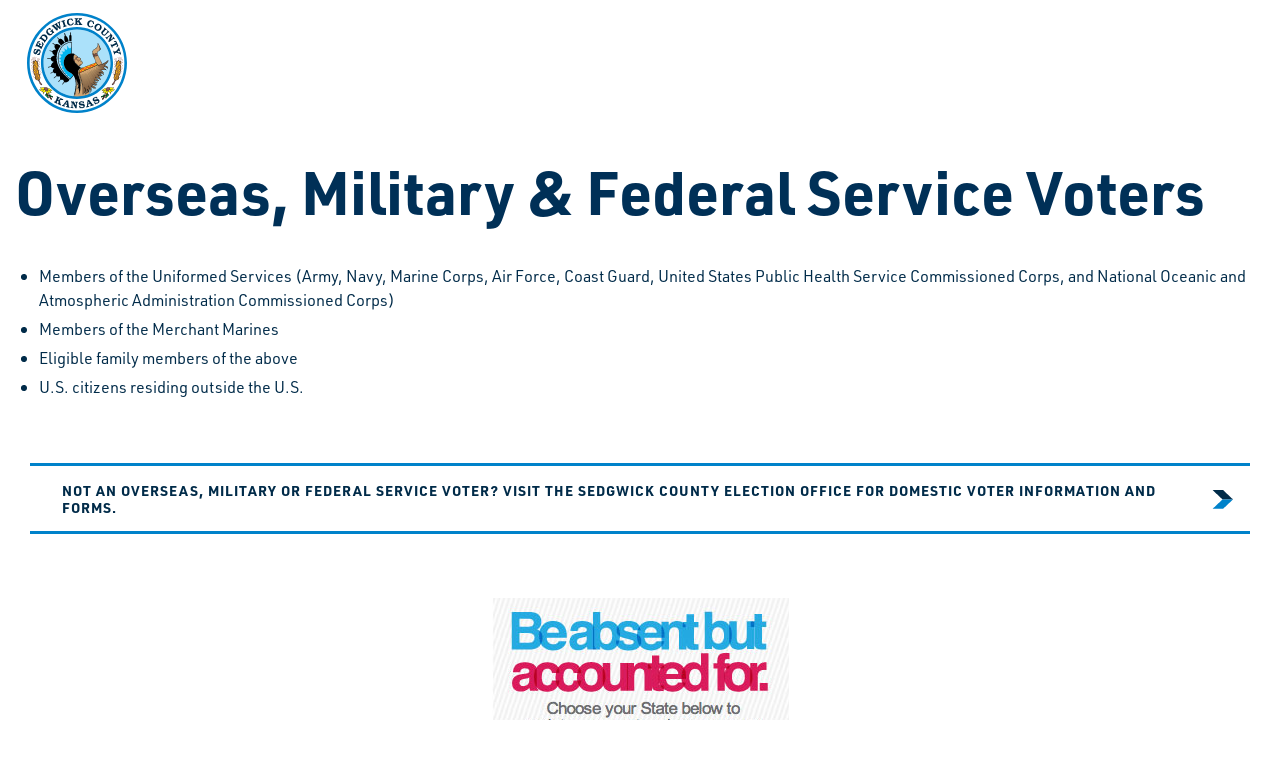

--- FILE ---
content_type: text/html; charset=utf-8
request_url: https://www.sedgwickcounty.org/elections/uocava/
body_size: 3380
content:

<!DOCTYPE html>
<html lang="en">
    <head>
        <title>Overseas, Military &amp; Federal Service Voters | Sedgwick County, Kansas</title>
            <meta name="pageID" content="27574"/>
        <meta charset="utf-8" />
<meta name="viewport" content="width=device-width, initial-scale=1, shrink-to-fit=no">

    <meta name="description" content="Sedgwick County, Kansas Election Office Overseas, Military &amp; Federal Service Voters (UOCAVA) Information.">

<link href="/bundles/Bootstrap?v=LZlYhlmFRZ7LNg2I_D66EiRoWk8cCJhv3I7VOhXTXL81" rel="stylesheet"/>

<script>
    var SgCoWeb = SgCoWeb || {};
    SgCoWeb.DomainRelativeApplicationPath = '';
    SgCoWeb.SchemeAndAuthority = 'https://www.sedgwickcounty.org';
    // ReSharper disable once CoercedEqualsUsing
    if (window != top && !(/^\/cms\/?$/i.test(top.location.pathname)) && !(/^https?:\/\/[^\/]+\/cms\/preview\/\?.+$/i.test(top.location.href))) {
        top.location.href = window.location.href;
    }
</script>


<link href="/node_modules/@fortawesome/fontawesome-free/css/fontawesome.min.css" rel="stylesheet"/>
<link href="/node_modules/@fortawesome/fontawesome-free/css/solid.min.css" rel="stylesheet"/>
<link href="/node_modules/@fortawesome/fontawesome-free/css/brands.min.css" rel="stylesheet"/>
<link href="/images/favicon.ico" rel="icon" />
<link href="/images/apple-touch-icon.png" rel="apple-touch-icon" />
<link href="/bundles/BootstrapCustomizations?v=13GP-pjJwi-JbjyPgKtsj5mu5TrTjyMuCdl4vmZYpek1" rel="stylesheet"/>



        
    </head>
    <body>
        
        <a href="#content" class="sr-only sr-only-focusable">Skip to main content</a>

<header class="p-2">
    <nav class="container-xl d-flex justify-content-between" role="banner" aria-label="navigation banner">
        <a class="navbar-brand order-0 ml-1 mr-2" href="https://www.sedgwickcounty.org/" id="topLogoLink">
            <img src="/images/logo.svg" height="100" alt="Sedgwick County: go to the home page">
        </a>
    </nav>
</header>
<img src="/images/logo.svg" class="d-none d-print-block" height="100" alt="Sedgwick County seal">        <div class="bg-white min-vh-100">
            <div class="container-xl" tabindex="-1">
                
                <div id="content"></div>

    <div class="row">
                <main class="col-12 col-md-12" data-gridsection="with navigation bar">
    <section data-gridrow="Full width" class="my-5">
        <div class="row">
                        <div class="col-12 col-lg-12">
                                <div>

<h1 role="heading" id="PageTitle">Overseas, Military & Federal Service Voters</h1>


<ul>
<li>Members of the Uniformed Services (Army, Navy, Marine Corps, Air Force, Coast Guard, United States Public Health Service Commissioned Corps, and National Oceanic and Atmospheric Administration Commissioned Corps)</li>
<li>Members of the Merchant Marines</li>
<li>Eligible family members of the above</li>
<li>U.S. citizens residing outside the U.S.</li>
</ul>

    <div class="container">
        <div class="row my-5">
            <div class="col">
                <ul class="nav">
                            <li class="nav-item w-100">
                                <a href="https://www.sedgwickcounty.org/elections/">Not an Overseas, Military or Federal Service Voter? Visit the Sedgwick County Election Office for domestic voter information and forms.</a>
                            </li>
                </ul>
            </div>
        </div>
    </div>


        <a href="http://www.fvap.gov/" title="FVAP">
                <div class="row">
        <div class="col mx-auto text-center">
            <figure class="figure my-3">
                <img src="/media/37173/babaf.jpg" class="figure-img mw-100" alt="FVAP.Gov">
            </figure>
        </div>
    </div>

        </a>



                        <h2>How to register</h2>



<p>To register, use the online assistance above or complete the <a href="http://www.fvap.gov/uploads/FVAP/Forms/fpca2013.pdf"> Federal Post Card Application</a> (FPCA). Acrobat Reader may be required to view this application. If you are unable to access this form, please <a href="mailto:federalballot@sedgwick.gov?subject=FVAP">e-mail</a> or call our office at (316) 660-7100 and we will email, mail or fax the application to you. Or, you may obtain the Standard Form 76 - Registration and Absentee Ballot Request, Federal Post Card Application (FPCA) - from the U. S. Embassy or your Commanding Officer.</p><p>Kansas does not require that the form be notarized or witnessed.</p><p><strong>The completed form must be sent to the Sedgwick County Election Office by one of the following methods:</strong></p><p><strong>Mail:</strong><br>Sedgwick County Election Office<br>510 N. Main, #101<br>Wichita, KS 67203</p><p><strong>Fax:</strong> (316) 660-7125</p><p><strong>E-mail:</strong> <a href="mailto:federalballot@sedgwick.gov?subject=UOCAVA%20Application"> federalballot@sedgwick.gov</a></p>

                <div class="alert my-5 alert-info" role="alert">
                    <div>
                        To qualify for a federal service ballot to be mailed 45 days in advance, the Federal Post Card Application is the only application permitted.
                    </div>
                </div>



<p>You may mail your ballot to the Sedgwick County Election Office in the envelope provided with the ballot. Your ballot must be received by the Election Office no later than 7:00 p.m. on Election Day in order to be counted.</p><p><strong>The voted ballot may be returned by mail, fax, or e-mail:</strong></p><p><strong>Mail:</strong><br>Sedgwick County Election Office<br>510 N. Main, Suite #101<br>Wichita, KS 67203</p><p><strong>Fax:</strong> (316) 660-7125</p><p><strong>E-mail:</strong> <a href="mailto:federalballot@sedgwick.gov?subject=UOCAVA%20Ballot"> federalballot@sedgwick.gov</a></p>

                <div class="alert my-5 alert-info" role="alert">
                    <div>
                        If your voted ballot is returned by e-mail or fax, you are <strong> not required</strong> to also mail your ballot. Your email or fax cover page must contain your name, address and the phrase <strong>“I waive my right to privacy”</strong>.
                    </div>
                </div>



<p>To confirm that the Election Office received your ballot, contact the Sedgwick County Election Office <a href="mailto:federalballot@sedgwick.gov?subject=Ballot%20Status%20Request"> Advance Voting Specialist</a>.</p>
<p>To successfully vote absentee, UOCAVA citizens should:</p>
<ul>
<li>Allow plenty of time to request, receive, and return their ballot.</li>
<li>Notify their local election official each time their mailing address changes.</li>
<li>Become familiar with their State's absentee voting deadlines and procedures to make sure their ballot is properly executed and will be counted.</li>
</ul>

                        <h2>Need more information?</h2>



<p>Contact the Sedgwick County Election Office <a href="mailto:federalballot@sedgwick.gov?subject=Information%20Request">Advance Voting Specialist</a>.</p>

    <div class="container">
        <div class="row my-5">
            <div class="col">
                <ul class="nav">
                            <li class="nav-item w-100">
                                <a href="https://www.sedgwickcounty.org/elections/">Not an Overseas, Military or Federal Service Voter? Visit the Sedgwick County Election Office for domestic voter information and forms.</a>
                            </li>
                </ul>
            </div>
        </div>
    </div>



<p class="normal"><strong>*Note: </strong>For additional information regarding Advance Voting for individuals who live abroad, visit <a href="http://www.fvap.gov">http://www.fvap.gov</a></p>
    </div>

                        </div>
        </div>
    </section>
                </main>
    </div>








                            </div>
        </div>
                        
    </body>
</html>